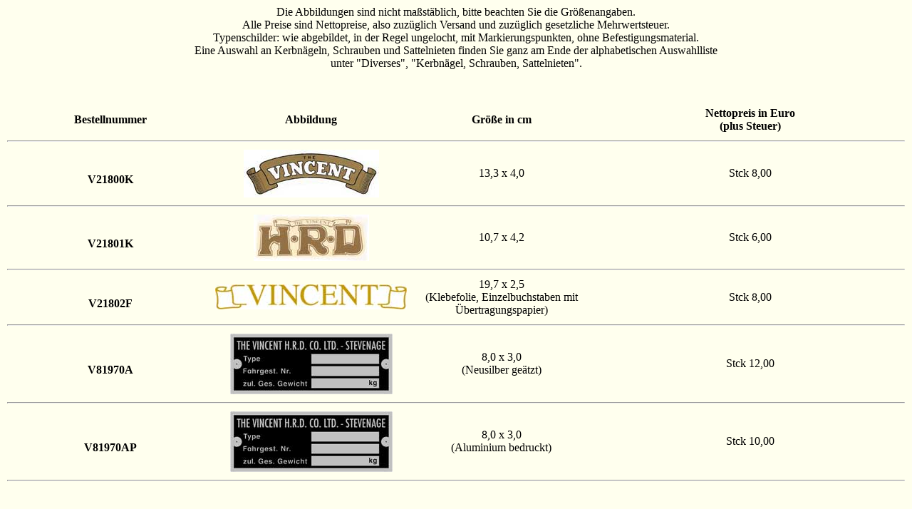

--- FILE ---
content_type: text/html
request_url: https://abziehbilderservice.de/Vincent.htm
body_size: 696
content:
<html>

<head>
<meta http-equiv="Content-Language" content="de">
<meta http-equiv="Content-Type" content="text/html; charset=windows-1252">
<meta name="GENERATOR" content="Microsoft FrontPage 4.0">
<meta name="ProgId" content="FrontPage.Editor.Document">
<title>Abziehbilderservice</title>
</head>

<body bgcolor="#FFFFEE">

<table border="0" cellspacing="1" width="100%">
  <caption>Die Abbildungen sind nicht maßstäblich, bitte beachten Sie die Größenangaben.<br>
    Alle Preise sind Nettopreise, also zuzüglich Versand und zuzüglich gesetzliche Mehrwertsteuer.<br>
    Typenschilder: wie abgebildet, in der Regel ungelocht, mit Markierungspunkten, ohne Befestigungsmaterial.<br>
    Eine Auswahl an Kerbnägeln, Schrauben und Sattelnieten finden Sie ganz am Ende der alphabetischen Auswahlliste<br>
    unter "Diverses", "Kerbnägel, Schrauben, Sattelnieten".<br>
    <p>&nbsp;</p>
  </caption>
  <tr>
    <td width="25%" align="center">
      <p><b>Bestellnummer</b></td>
    <td width="15%" align="center"><b>Abbildung</b></td>
    <td width="22%" align="center"><b>Größe in cm</b></td>
    <td width="38%" align="center"><b>Nettopreis in Euro<br>(plus Steuer)</br></b></td>
  </tr>
  <tr>
    <td width="100%" colspan="4">
      <hr>
    </td>
  </tr>
  <tr>
    <td width="25%">
      <p align="center"><br>
      <b>V21800K</b></td>
    <td width="15%" align="center"><img border="0" src="Bilder/Vincent/V21800K.jpg"></td>
    <td width="22%" align="center">13,3 x 4,0 </td>
    <td width="38%" align="center">Stck 8,00</td>
  </tr>
  <tr>
    <td width="100%" colspan="4">
      <hr>
    </td>
  </tr>
  <tr>
    <td width="25%">
      <p align="center"><br>
      <b>V21801K</b></td>
    <td width="15%" align="center"><img border="0" src="Bilder/Vincent/V21801K.jpg"></td>
    <td width="22%" align="center">10,7 x 4,2 </td>
    <td width="38%" align="center">Stck 6,00</td>
  </tr>
  <tr>
    <td width="100%" colspan="4">
 <hr>
    </td>
  </tr>
  <tr>
    <td width="25%">
      <p align="center"><br>
      <b>V21802F</b></td>
    <td width="15%" align="center"><img border="0" src="Bilder/Vincent/V21802F.jpg"></td>
    <td width="22%" align="center">19,7 x 2,5<br>(Klebefolie, Einzelbuchstaben mit Übertragungspapier)</td>
    <td width="38%" align="center">Stck 8,00</td>
  </tr>
  <tr>
    <td width="100%" colspan="4">
      <hr>
    </td>
  </tr>
  <tr>
    <td width="25%">
      <p align="center"><br>
      <b>V81970A</b></td>
    <td width="15%" align="center"><img border="0" src="Bilder/Vincent/V81970A.jpg"></td>
    <td width="22%" align="center">8,0 x 3,0 <br>(Neusilber geätzt)</td>
    <td width="38%" align="center">Stck 12,00</td>
  </tr>
  <tr>
    <td width="100%" colspan="4">
        
     <hr>
    </td>
  </tr>
  <tr>
    <td width="25%">
      <p align="center"><br>
      <b>V81970AP</b></td>
    <td width="15%" align="center"><img border="0" src="Bilder/Vincent/V81970A.jpg"></td>
    <td width="22%" align="center">8,0 x 3,0 <br>(Aluminium bedruckt)</td>
    <td width="38%" align="center">Stck 10,00</td>
  </tr>
  <tr>
    <td width="100%" colspan="4">
      <hr>
    </td>
  </tr>
</table>

</body>

</html>